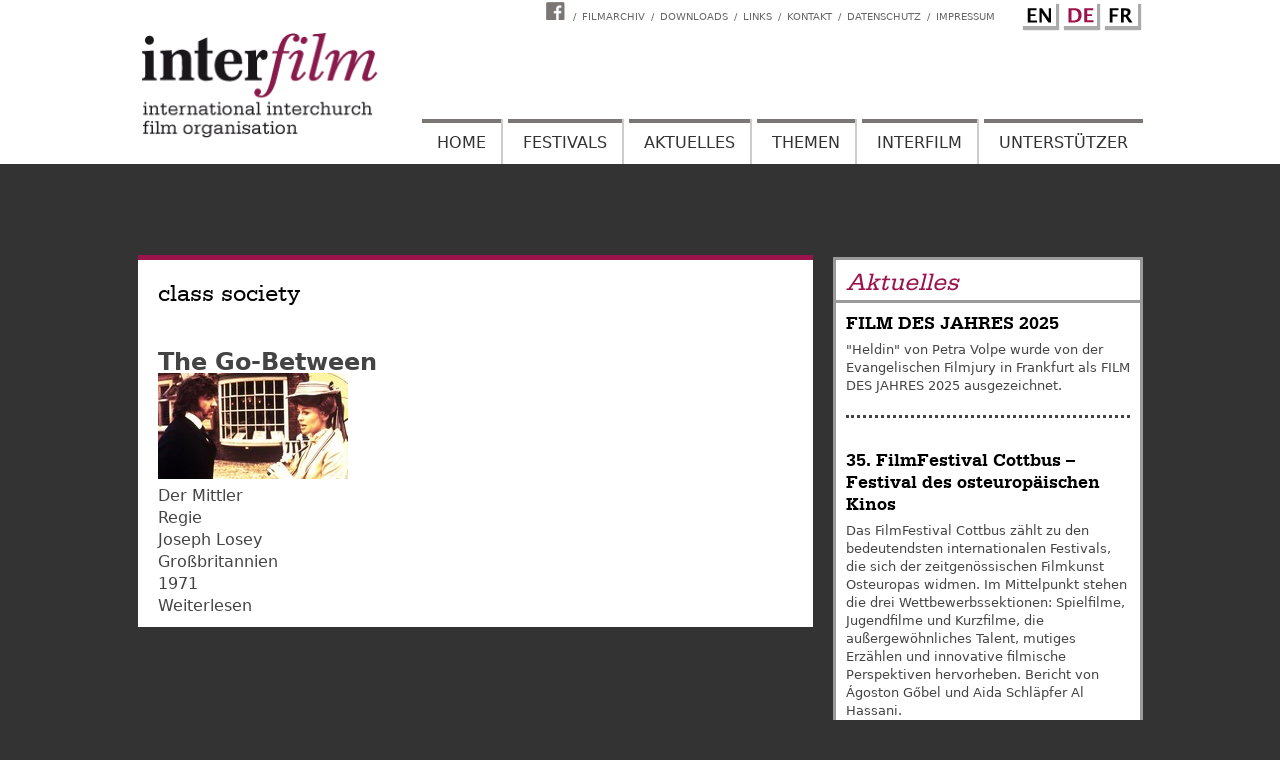

--- FILE ---
content_type: text/html; charset=UTF-8
request_url: https://www.inter-film.org/de/schlagworte/class-society
body_size: 5910
content:
<!DOCTYPE html>
<html lang="de" dir="ltr">
  <head>
    <meta charset="utf-8" />
<script>var _paq = _paq || [];(function(){var u=(("https:" == document.location.protocol) ? "https://piwik.evangelisch.de/" : "http://piwik.evangelisch.de/");_paq.push(["setSiteId", "41"]);_paq.push(["setTrackerUrl", u+"matomo.php"]);_paq.push(["disableCookies"]);if (!window.matomo_search_results_active) {_paq.push(["trackPageView"]);}_paq.push(["setIgnoreClasses", ["no-tracking","colorbox"]]);_paq.push(["enableLinkTracking"]);var d=document,g=d.createElement("script"),s=d.getElementsByTagName("script")[0];g.type="text/javascript";g.defer=true;g.async=true;g.src="/sites/default/files/matomo/matomo.js?t8ov1l";s.parentNode.insertBefore(g,s);})();</script>
<meta name="Generator" content="Drupal 10 (https://www.drupal.org)" />
<meta name="MobileOptimized" content="width" />
<meta name="HandheldFriendly" content="true" />
<meta name="viewport" content="width=device-width, initial-scale=1.0" />
<link rel="icon" href="/themes/custom/interfilm/favicon.ico" type="image/vnd.microsoft.icon" />
<link rel="alternate" hreflang="en" href="https://www.inter-film.org/schlagworte/class-society" />

    <title>class society | inter-film.org</title>
    <link rel="icon" type="image/png" href="/themes/custom/interfilm/images/favicon/favicon-96x96.png" sizes="96x96" />
    <link rel="icon" type="image/svg+xml" href="/themes/custom/interfilm/images/favicon/favicon.svg" />
    <link rel="shortcut icon" href="/themes/custom/interfilm/images/favicon/favicon.ico" />
    <link rel="apple-touch-icon" sizes="180x180" href="/themes/custom/interfilm/images/favicon/apple-touch-icon.png" />
    <meta name="apple-mobile-web-app-title" content="interfilm" />
    <link rel="manifest" href="/themes/custom/interfilm/images/favicon/site.webmanifest" />
    <link rel="stylesheet" media="all" href="/sites/default/files/css/css_h--gUXEVazvx5kGEFKBDo_Fr7CCdqq2XzRO-QDMO6S0.css?delta=0&amp;language=de&amp;theme=interfilm&amp;include=eJwdxFEKwCAIANALtTyTlQtBM9I2uv1g7-NVWwRt7YmScYdV0ykUlHgErZtFoYsVlMvjCI-e_HiQQkGn9DC9Dv9ZrW2hD_vhH3Q" />
<link rel="stylesheet" media="all" href="/sites/default/files/css/css_bcaFJW_06q-jnO8g4EmuM2QpcMS5JzxFG3CD7yL-XBY.css?delta=1&amp;language=de&amp;theme=interfilm&amp;include=eJwdxFEKwCAIANALtTyTlQtBM9I2uv1g7-NVWwRt7YmScYdV0ykUlHgErZtFoYsVlMvjCI-e_HiQQkGn9DC9Dv9ZrW2hD_vhH3Q" />

    
  </head>
  <body class="page-class-society section-schlagworte lang-de path-taxonomy">
    <a href="#main-content" class="visually-hidden focusable skip-link">
      Direkt zum Inhalt
    </a>
    
      <div class="dialog-off-canvas-main-canvas" data-off-canvas-main-canvas>
    <div class="layout-container">

  <header role="banner">
      <div class="region region-header">
    <nav role="navigation" aria-labelledby="block-interfilm-metaheaderde-menu" id="block-interfilm-metaheaderde" class="m-meta m-meta-header lang-de block block-menu navigation menu--meta-header-de">
            
  <h2 class="visually-hidden" id="block-interfilm-metaheaderde-menu">Meta Header DE</h2>
  

        
              <ul class="menu">
                    <li class="menu-item">
        <a href="https://www.facebook.com/interfilminternational">Interfilm Facebook</a>
              </li>
                <li class="menu-item">
        <a href="/de/filmarchiv" title="Filmarchiv von interfilm" data-drupal-link-system-path="filmarchiv">Filmarchiv</a>
              </li>
                <li class="menu-item">
        <a href="/de/downloads" data-drupal-link-system-path="node/10">Downloads</a>
              </li>
                <li class="menu-item">
        <a href="/de/links" data-drupal-link-system-path="node/12579">Links</a>
              </li>
                <li class="menu-item">
        <a href="/de/kontakt" data-drupal-link-system-path="node/3">Kontakt</a>
              </li>
                <li class="menu-item">
        <a href="/de/datenschutz" data-drupal-link-system-path="node/5714">Datenschutz</a>
              </li>
                <li class="menu-item">
        <a href="/de/impressum" data-drupal-link-system-path="node/4">Impressum</a>
              </li>
        </ul>
  


  </nav>
<div class="language-switcher-language-url b-language block block-language block-language-blocklanguage-interface" id="block-interfilm-sprachumschalter" role="navigation">
  
    
      <ul class="links"><li hreflang="en" data-drupal-link-system-path="taxonomy/term/2006"><a href="/schlagworte/class-society" class="language-link" hreflang="en" data-drupal-link-system-path="taxonomy/term/2006">English</a></li><li hreflang="de" data-drupal-link-system-path="taxonomy/term/2006" class="is-active" aria-current="page"><a href="/de/schlagworte/class-society" class="language-link is-active" hreflang="de" data-drupal-link-system-path="taxonomy/term/2006" aria-current="page">German</a></li><li hreflang="fr" data-drupal-link-system-path="taxonomy/term/2006"><a href="/fr/schlagworte/class-society" class="language-link" hreflang="fr" data-drupal-link-system-path="taxonomy/term/2006">French</a></li></ul>
  </div>
<div id="block-interfilm-site-branding" class="b-logo block block-system block-system-branding-block">
  
    
        <a href="/de" rel="home" class="site-logo">
      <img src="/themes/custom/interfilm/logo.svg" alt="Startseite" />
    </a>
      </div>
<div id="block-interfilm-interfilm-block-6" class="m-main-toggle block block-block-content block-block-content6b143c71-545a-4f1c-9c8a-22a7758518ec">
  
    
      
            <div class="clearfix text-formatted field field--name-body field--type-text-with-summary field--label-hidden field__item"><div class="field-link l-toggle l-menu"><a href="/menu">Menu</a></div></div>
      
  </div>
<nav role="navigation" aria-labelledby="block-interfilm-mainmenude-menu" id="block-interfilm-mainmenude" class="m-main m-main-de lang-de block block-menu navigation menu--main-menu-de">
            
  <h2 class="visually-hidden" id="block-interfilm-mainmenude-menu">Main Menu (DE)</h2>
  

        
              <ul class="menu">
                    <li class="menu-item">
        <a href="/de" data-drupal-link-system-path="&lt;front&gt;">Home</a>
              </li>
                <li class="menu-item menu-item--expanded">
        <a href="/de/festivals" data-drupal-link-system-path="festivals">Festivals</a>
                                <ul class="menu">
                    <li class="menu-item">
        <a href="/de/auszeichnungen" data-drupal-link-system-path="auszeichnungen">Auszeichnungen</a>
              </li>
        </ul>
  
              </li>
                <li class="menu-item menu-item--expanded">
        <a href="/de/aktuelles" data-drupal-link-system-path="aktuelles">Aktuelles</a>
                                <ul class="menu">
                    <li class="menu-item">
        <a href="/de/veranstaltungen" data-drupal-link-system-path="veranstaltungen">Veranstaltungen</a>
              </li>
        </ul>
  
              </li>
                <li class="menu-item">
        <a href="/de/dossiers" data-drupal-link-system-path="dossiers">Themen</a>
              </li>
                <li class="menu-item menu-item--expanded">
        <a href="/de/ueber-uns-0" data-drupal-link-system-path="node/23">Interfilm</a>
                                <ul class="menu">
                    <li class="menu-item">
        <a href="/de/ueber-uns-0" data-drupal-link-system-path="node/23">Über uns</a>
              </li>
                <li class="menu-item">
        <a href="/de/geschichte" data-drupal-link-system-path="node/24">Geschichte</a>
              </li>
                <li class="menu-item">
        <a href="/de/praesidium-und-vorstand" data-drupal-link-system-path="node/26">Vorstand</a>
              </li>
                <li class="menu-item">
        <a href="/de/redaktion" data-drupal-link-system-path="node/25">Redaktion</a>
              </li>
                <li class="menu-item">
        <a href="/de/mitgliedschaft" data-drupal-link-system-path="node/27">Mitgliedschaft</a>
              </li>
        </ul>
  
              </li>
                <li class="menu-item menu-item--expanded">
        <a href="/de/unterstuetzer/institutionelle-mitglieder" data-drupal-link-system-path="unterstuetzer/institutionelle-mitglieder">Unterstützer</a>
                                <ul class="menu">
                    <li class="menu-item">
        <a href="/de/unterstuetzer/supporter" data-drupal-link-system-path="unterstuetzer/supporter">Förderer</a>
              </li>
                <li class="menu-item">
        <a href="/de/unterstuetzer/institutionelle-mitglieder" data-drupal-link-system-path="unterstuetzer/institutionelle-mitglieder">Institutionelle Mitglieder</a>
              </li>
                <li class="menu-item">
        <a href="/de/unterstuetzer/partnerorganisationen" data-drupal-link-system-path="unterstuetzer/partnerorganisationen">Partnerorganisationen</a>
              </li>
        </ul>
  
              </li>
        </ul>
  


  </nav>

  </div>

  </header>

  

    <div class="region region-highlighted">
    <div data-drupal-messages-fallback class="hidden"></div>
<div id="block-interfilm-page-title" class="block block-core block-page-title-block">
  
    
      
  <h1 class="page-title">class society</h1>


  </div>

  </div>


  

  <main role="main">
    <a id="main-content" tabindex="-1"></a>

    <div class="layout-content">
        <div class="region region-content">
    <div id="block-interfilm-system-main" class="block block-system block-system-main-block">
  
    
      <div class="views-element-container"><div class="view view-taxonomy-term view-id-taxonomy_term view-display-id-page_1 js-view-dom-id-400c610d4e3f861b19f1f92a2c54bab54db3f59673dbda3d2cbea66179d18a84">
  
    
      <div class="view-header">
      <div id="taxonomy-term-2006" class="taxonomy-term vocabulary-schlagworte">
  
    
  <div class="content">
    
  </div>
</div>

    </div>
      
      <div class="view-content">
          <div class="views-row"><article>

  
      <h2>
      <a href="/de/filmarchiv/1971/go-between" rel="bookmark"><span class="field field--name-title field--type-string field--label-hidden">The Go-Between</span>
</a>
    </h2>
    

  
  <div>
    
            <div class="field field--name-field-drp-bild-teaser field--type-druport-asset field--label-hidden field__item">  <div  class="druport-asset druport-image druport-daid-qwet2qggshmxrezwgln1gsi300266077 druport-dfid-i-96"">
    <img loading="lazy" src="//static.evangelisch.de/get/?daid=qWeT2QggshmxREzWgLN1gSI300266077&amp;dfid=i-96" alt="" title=""/>
              </div>
</div>
      
            <div class="field field--name-field-deutscher-verleih-titel field--type-string field--label-hidden field__item">Der Mittler</div>
      
  <div class="field field--name-field-regisseure field--type-entity-reference field--label-inline clearfix">
    <div class="field__label">Regie</div>
          <div class="field__items">
              <div class="field__item"><a href="/regisseure/joseph-losey" hreflang="en">Joseph Losey</a></div>
              </div>
      </div>

      <div class="field field--name-field-herkunftslaender field--type-entity-reference field--label-hidden field__items">
              <div class="field__item"><a href="/laender/grossbritannien" hreflang="en">Großbritannien</a></div>
          </div>
  
            <div class="field field--name-field-erscheinungsjahr field--type-integer field--label-hidden field__item">1971</div>
        <div class="node__links">
    <ul class="links inline"><li><a href="/de/filmarchiv/1971/go-between" rel="tag" title="The Go-Between" hreflang="de">Weiterlesen<span class="visually-hidden"> über The Go-Between</span></a></li></ul>  </div>

  </div>

</article>
</div>

    </div>
  
      
          </div>
</div>

  </div>

  </div>


        <div class="region region-content-right">
    <div class="views-element-container b-226 b-16 b-18 block block-views block-views-blockv226-b226" id="block-interfilm-views-block-v226-b226">
  
      <h2>Aktuelles</h2>
    
      <div><div class="view view-v226 view-id-v226 view-display-id-b226 js-view-dom-id-0b15d2c92dfa5bf1bc2cd167b8ebc44be90657a9c1e7f2144c5b507ff9d00283">
  
    
      
      <div class="view-content">
          <div class="views-row"><div class="views-field views-field-title"><span class="field-content"><a href="/de/artikel/film-des-jahres-2025/12849" hreflang="de">FILM DES JAHRES 2025</a></span></div><div class="views-field views-field-field-kurztext"><div class="field-content">&quot;Heldin&quot; von Petra Volpe wurde von der Evangelischen Filmjury in Frankfurt als FILM DES JAHRES 2025 ausgezeichnet.</div></div></div>
    <div class="views-row"><div class="views-field views-field-title"><span class="field-content"><a href="/de/artikel/35-filmfestival-cottbus-festival-des-osteuropaeischen-kinos/12847" hreflang="de">35. FilmFestival Cottbus – Festival des osteuropäischen Kinos</a></span></div><div class="views-field views-field-field-kurztext"><div class="field-content">Das FilmFestival Cottbus zählt zu den bedeutendsten internationalen Festivals, die sich der zeitgenössischen Filmkunst Osteuropas widmen. Im Mittelpunkt stehen die drei Wettbewerbssektionen: Spielfilme, Jugendfilme und Kurzfilme, die außergewöhnliches Talent, mutiges Erzählen und innovative filmische Perspektiven hervorheben. Bericht von Ágoston Gőbel und Aida Schläpfer Al Hassani.</div></div></div>

    </div>
  
          </div>
</div>

  </div>
<div class="views-exposed-form b-220 f-01 b-16 block block-views block-views-exposed-filter-blockv005-filmarchiv" data-drupal-selector="views-exposed-form-v005-filmarchiv" id="block-interfilm-hervorgehobenesformularv005filmarchiv">
  
      <h2>Filmsuche</h2>
    
      <form action="/de/filmarchiv" method="get" id="views-exposed-form-v005-filmarchiv" accept-charset="UTF-8">
  <div class="form--inline clearfix">
  <div class="js-form-item form-item js-form-type-textfield form-type-textfield js-form-item-title form-item-title">
      <label for="edit-title">Titel enthält</label>
        <input placeholder="Titel enthält" data-drupal-selector="edit-title" type="text" id="edit-title" name="title" value="" size="30" maxlength="128" class="form-text" />

        </div>
<div class="js-form-item form-item js-form-type-textfield form-type-textfield js-form-item-year form-item-year">
      <label for="edit-year"> Erscheinungsjahr</label>
        <input placeholder=" Erscheinungsjahr" data-drupal-selector="edit-year" type="text" id="edit-year" name="year" value="" size="30" maxlength="128" class="form-text" />

        </div>
<div class="js-form-item form-item js-form-type-entity-autocomplete form-type-entity-autocomplete js-form-item-director form-item-director">
      <label for="edit-director">Regisseur</label>
        <input data-drupal-selector="edit-director" class="form-autocomplete form-text" data-autocomplete-path="/de/entity_reference_autocomplete/taxonomy_term/default/bFsZsCJKtL0YU1m9_mGErWVwS5grZj2pMVTq5mTHUKA" type="text" id="edit-director" name="director" value="" size="60" maxlength="128" />

        </div>
<div class="js-form-item form-item js-form-type-entity-autocomplete form-type-entity-autocomplete js-form-item-country form-item-country">
      <label for="edit-country">Land</label>
        <input data-drupal-selector="edit-country" class="form-autocomplete form-text" data-autocomplete-path="/de/entity_reference_autocomplete/taxonomy_term/default/0w9ChIX5G9ZvGnBeghhCqqpT921OVMiJyQe_9JSPcM8" type="text" id="edit-country" name="country" value="" size="60" maxlength="128" />

        </div>
<div data-drupal-selector="edit-actions" class="form-actions js-form-wrapper form-wrapper" id="edit-actions"><input data-drupal-selector="edit-submit-v005" type="submit" id="edit-submit-v005" value="Suchen" class="button js-form-submit form-submit" />
</div>

</div>

</form>

  </div>
<div class="search-block-form b-search-fulltext f-01 b-16 block block-search container-inline" data-drupal-selector="search-block-form" id="block-interfilm-suchformular" role="search">
  
      <h2>Volltextsuche</h2>
    
      <form action="/de/search/node" method="get" id="search-block-form" accept-charset="UTF-8">
  <div class="js-form-item form-item js-form-type-search form-type-search js-form-item-keys form-item-keys form-no-label">
      <label for="edit-keys" class="visually-hidden">Suche</label>
        <input title="Die Begriffe eingeben, nach denen gesucht werden soll." data-drupal-selector="edit-keys" type="search" id="edit-keys" name="keys" value="" size="15" maxlength="128" class="form-search" />

        </div>
<div data-drupal-selector="edit-actions" class="form-actions js-form-wrapper form-wrapper" id="edit-actions--2"><input data-drupal-selector="edit-submit" type="submit" id="edit-submit" value="Suche" class="button js-form-submit form-submit" />
</div>

</form>

  </div>

  </div>

    </div>

  </main>

      <footer role="contentinfo">
              <div class="region region-footer">
    <div id="block-interfilm-block-1" class="b-223 b-223a block block-block-content block-block-content656894f7-adc9-479f-a85c-25e35fa1129f">
  
      <h2>Themen</h2>
    
      
            <div class="clearfix text-formatted field field--name-body field--type-text-with-summary field--label-hidden field__item"><div class="box-content">
<div class="box-row box-row-1 first"><a href="/dossiers">Dossiers</a></div>
<div class="box-row box-row-2"><a href="/aktuelles">Aktuelles</a></div>
<div class="box-row box-row-3 last"><a href="/filmarchiv">Filme</a></div>
</div></div>
      
  </div>
<div class="views-element-container b-223 b-223b block block-views block-views-blockv012-b223b" id="block-interfilm-views-block-v012-b223b">
  
      <h2>Schlagworte</h2>
    
      <div><div class="view view-v012 view-id-v012 view-display-id-b223b js-view-dom-id-f0435cd85789fd2d9e8a14747e8cdc143be64727cd694ed4e1a2692f95995e46">
  
    
      
      <div class="view-content">
          <div class="views-row"><div class="views-field views-field-name"><span class="field-content"><a href="/schlagworte/kirche" hreflang="en">Kirche</a></span></div></div>
    <div class="views-row"><div class="views-field views-field-name"><span class="field-content"><a href="/schlagworte/unterdrueckung" hreflang="en">Unterdrückung</a></span></div></div>
    <div class="views-row"><div class="views-field views-field-name"><span class="field-content"><a href="/schlagworte/religion" hreflang="en">Religion</a></span></div></div>
    <div class="views-row"><div class="views-field views-field-name"><span class="field-content"><a href="/schlagworte/umdeutung" hreflang="en">Umdeutung</a></span></div></div>
    <div class="views-row"><div class="views-field views-field-name"><span class="field-content"><a href="/schlagworte/heros-journey" hreflang="en">hero&#039;s journey</a></span></div></div>
    <div class="views-row"><div class="views-field views-field-name"><span class="field-content"><a href="/schlagworte/schuld" hreflang="en">Schuld</a></span></div></div>
    <div class="views-row"><div class="views-field views-field-name"><span class="field-content"><a href="/schlagworte/rumaenien" hreflang="en">Rumänien</a></span></div></div>
    <div class="views-row"><div class="views-field views-field-name"><span class="field-content"><a href="/schlagworte/unterdrueckung" hreflang="en">Unterdrückung</a></span></div></div>
    <div class="views-row"><div class="views-field views-field-name"><span class="field-content"><a href="/schlagworte/childhood" hreflang="en">childhood</a></span></div></div>
    <div class="views-row"><div class="views-field views-field-name"><span class="field-content"><a href="/schlagworte/tod" hreflang="en">Tod</a></span></div></div>
    <div class="views-row"><div class="views-field views-field-name"><span class="field-content"><a href="/schlagworte/missbrauch" hreflang="en">Missbrauch</a></span></div></div>
    <div class="views-row"><div class="views-field views-field-name"><span class="field-content"><a href="/schlagworte/interreligious-dialogue" hreflang="en">Interreligious Dialogue</a></span></div></div>
    <div class="views-row"><div class="views-field views-field-name"><span class="field-content"><a href="/schlagworte/gefuehlsmaschine" hreflang="en">Gefühlsmaschine</a></span></div></div>
    <div class="views-row"><div class="views-field views-field-name"><span class="field-content"><a href="/schlagworte/familiy" hreflang="en">familiy</a></span></div></div>
    <div class="views-row"><div class="views-field views-field-name"><span class="field-content"><a href="/schlagworte/familie" hreflang="en">Familie</a></span></div></div>
    <div class="views-row"><div class="views-field views-field-name"><span class="field-content"><a href="/schlagworte/kinderfantasien" hreflang="en">Kinderfantasien</a></span></div></div>
    <div class="views-row"><div class="views-field views-field-name"><span class="field-content"><a href="/schlagworte/life-forms" hreflang="en">life forms</a></span></div></div>
    <div class="views-row"><div class="views-field views-field-name"><span class="field-content"><a href="/schlagworte/wanderarbeit" hreflang="en">Wanderarbeit</a></span></div></div>
    <div class="views-row"><div class="views-field views-field-name"><span class="field-content"><a href="/schlagworte/zeit" hreflang="en">Zeit</a></span></div></div>
    <div class="views-row"><div class="views-field views-field-name"><span class="field-content"><a href="/schlagworte/racism" hreflang="en">Racism</a></span></div></div>
    <div class="views-row"><div class="views-field views-field-name"><span class="field-content"><a href="/schlagworte/life-forms" hreflang="en">life forms</a></span></div></div>
    <div class="views-row"><div class="views-field views-field-name"><span class="field-content"><a href="/schlagworte/koerper-schrift" hreflang="en">Körper-Schrift</a></span></div></div>
    <div class="views-row"><div class="views-field views-field-name"><span class="field-content"><a href="/schlagworte/racism" hreflang="en">Racism</a></span></div></div>
    <div class="views-row"><div class="views-field views-field-name"><span class="field-content"><a href="/schlagworte/alter" hreflang="en">Alter</a></span></div></div>
    <div class="views-row"><div class="views-field views-field-name"><span class="field-content"><a href="/schlagworte/widerstand" hreflang="en">Widerstand</a></span></div></div>
    <div class="views-row"><div class="views-field views-field-name"><span class="field-content"><a href="/schlagworte/migration" hreflang="en">Migration</a></span></div></div>
    <div class="views-row"><div class="views-field views-field-name"><span class="field-content"><a href="/schlagworte/metaphysics" hreflang="en">metaphysics</a></span></div></div>
    <div class="views-row"><div class="views-field views-field-name"><span class="field-content"><a href="/schlagworte/generationen" hreflang="en">Generationen</a></span></div></div>
    <div class="views-row"><div class="views-field views-field-name"><span class="field-content"><a href="/schlagworte/prophezeiung" hreflang="en">Prophezeiung</a></span></div></div>
    <div class="views-row"><div class="views-field views-field-name"><span class="field-content"><a href="/schlagworte/time" hreflang="en">time</a></span></div></div>

    </div>
  
          </div>
</div>

  </div>
<div id="block-interfilm-block-2" class="b-223 b-223c block block-block-content block-block-content9edc989e-e518-4a8d-8ff0-c4228a4aac94">
  
      <h2>Links</h2>
    
      
            <div class="clearfix text-formatted field field--name-body field--type-text-with-summary field--label-hidden field__item"><div class="box-content b-Impressum">
<div class="box-row box-row-1 first"><a href="http://www.epd-film.de" target="_blank">epd-Film</a></div>
<div class="box-row box-row-2"><a href="http://www.filmdesmonats.de" target="_blank">FIILM DES MONATS</a></div>
<div class="box-row box-row-3"><a href="http://www.ezef.de" target="_blank">EZEF</a></div>
<div class="box-row box-row-4 last"><a href="http://www.medientipp.ch/index.php" target="_blank">Medientipp</a></div>
</div></div>
      
  </div>

  </div>

          </footer>
  
</div>
  </div>

    
    <script type="application/json" data-drupal-selector="drupal-settings-json">{"path":{"baseUrl":"\/","pathPrefix":"de\/","currentPath":"taxonomy\/term\/2006","currentPathIsAdmin":false,"isFront":false,"currentLanguage":"de"},"pluralDelimiter":"\u0003","suppressDeprecationErrors":true,"ajaxPageState":{"libraries":"eJxtiUEOg0AIRS9E5UgGR2poQCbAaLx903bThZv_Xt5vHoxrjE460Shvbl25GD7No2bqgn8-vxJkL46nqOGmvpA-soX0ujvqUtk3MCo3xx8gryw2XCgZDuEz8buT-TqU3548OZ0","theme":"interfilm","theme_token":null},"ajaxTrustedUrl":{"\/de\/search\/node":true,"\/de\/filmarchiv":true},"matomo":{"disableCookies":true,"trackColorbox":false,"trackMailto":true},"user":{"uid":0,"permissionsHash":"192d4bf87233afcd0cb138880a4fce6ac3f6c975492df5ab9cd206895afde2e3"}}</script>
<script src="/sites/default/files/js/js_Pp-Fz_LIjIBkkNiYORy-XFJlcf9aRqYWCcu75p0XeM4.js?scope=footer&amp;delta=0&amp;language=de&amp;theme=interfilm&amp;include=eJxNyEEOgDAIAMEPVXlSg4gGA0Io_b8xXjztZMmTYc8ZqCvOcnIL5eL2Ps_qGAI_92s0uYvzEDU41TfUZVBK1GiG5ebw5QFeiSPK"></script>

  </body>
</html>


--- FILE ---
content_type: image/svg+xml
request_url: https://www.inter-film.org/themes/custom/interfilm/images/svg/btn_language-de-active.svg
body_size: 1152
content:
<?xml version="1.0" encoding="utf-8"?>
<!-- Generator: Adobe Illustrator 27.7.0, SVG Export Plug-In . SVG Version: 6.00 Build 0)  -->
<svg version="1.1" id="Ebene_1" xmlns="http://www.w3.org/2000/svg" xmlns:xlink="http://www.w3.org/1999/xlink" x="0px" y="0px"
	 viewBox="0 0 25 25" style="enable-background:new 0 0 25 25;" xml:space="preserve">
<style type="text/css">
	.st0{display:none;}
	.st1{display:inline;}
	.st2{fill:#9B134B;}
</style>
<g class="st0">
	<path class="st1" d="M2.3,18.7V6.4H10v1.7H4.8v3.4H9v1.6H4.8V17h5.5v1.7H2.3z"/>
	<path class="st1" d="M12.5,18.7V6.4h2.2l5.7,8.4V6.4h2.1v12.3h-2.3l-5.7-8.4v8.4H12.5z"/>
</g>
<g>
	<path class="st2" d="M2.2,18.6V6.3h5.3c1.9,0,3.4,0.5,4.4,1.5s1.5,2.5,1.5,4.4c0,2-0.5,3.6-1.6,4.7s-2.6,1.7-4.5,1.7
		C7.3,18.6,2.2,18.6,2.2,18.6z M4.8,16.9h1.9c1.3,0,2.3-0.4,3-1.1c0.7-0.7,1-1.9,1-3.4c0-1.2-0.3-2.1-0.8-2.9
		c-0.4-0.6-0.8-1-1.3-1.2S7.3,8,6.3,8H4.8V16.9z"/>
	<path class="st2" d="M15.7,18.6V6.3h7.7V8h-5.1v3.4h4.2V13h-4.2v3.8h5.5v1.7h-8.1V18.6z"/>
</g>
<g class="st0">
	<path class="st1" d="M2.3,18.7V6.4H10v1.7H4.8v3.7H9v1.7H4.8v5.2H2.3z"/>
	<path class="st1" d="M12,18.7V6.4h4.6c2.5,0,3.7,1,3.7,3c0,0.8-0.2,1.4-0.6,2.1c-0.4,0.6-1,1.1-1.7,1.4l4,5.7h-3.1l-3-5h-1.4v5H12
		V18.7z M14.4,12H15c1.9,0,2.8-0.8,2.8-2.2c0-1.1-0.8-1.6-2.5-1.6h-0.9V12z"/>
</g>
</svg>
